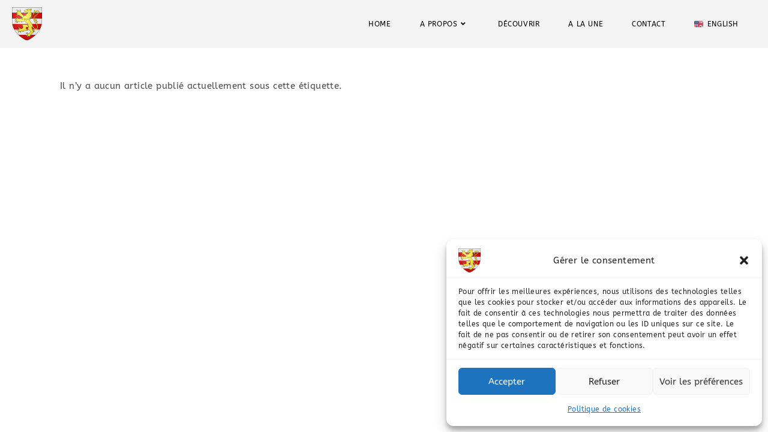

--- FILE ---
content_type: text/javascript
request_url: https://www.heudreville.fr/wp-content/cache/wpfc-minified/jz5orv5t/2f55e.js
body_size: 965
content:
// source --> https://www.heudreville.fr/wp-content/plugins/wplingua/assets/js/front.js?ver=2.10.11 
/*!*
 **                 _     _                         
 ** __      ___ __ | |   (_)_ __   __ _ _   _  __ _ 
 ** \ \ /\ / / '_ \| |   | | '_ \ / _` | | | |/ _` |
 **  \ V  V /| |_) | |___| | | | | (_| | |_| | (_| |
 **   \_/\_/ | .__/|_____|_|_| |_|\__, |\__,_|\__,_|
 **          |_|                  |___/             
 **
 **        -- wpLingua | WordPress plugin --
 **   Translate and make your website multilingual
 **
 **     https://github.com/julien-jacob/wplingua
 **      https://wordpress.org/plugins/wplingua/
 **              https://wplingua.com/
 **
 **/
jQuery(document).ready(function(l){function t(){let a=l(window).height()/2;l(".wplng-switcher.style-dropdown").each(function(t){var n,e;l(this).offset().top-l(window).scrollTop()<a?l(this).hasClass("open-bottom")||(l(this).addClass("open-bottom"),l(this).removeClass("open-top"),e=l(".wplng-languages",this).prop("outerHTML"),n=l(".wplng-language-current",this).prop("outerHTML"),l(".switcher-content",this).html(n+e)):l(this).hasClass("open-top")||(l(this).addClass("open-top"),l(this).removeClass("open-bottom"),n=l(".wplng-languages",this).prop("outerHTML"),e=l(".wplng-language-current",this).prop("outerHTML"),l(".switcher-content",this).html(n+e))})}if(l("a[data-wplng-flag][data-wplng-alt]").each(function(){var t="",t=(t=(t=(t+="<img")+(' src="'+l(this).attr("data-wplng-flag")+'" '))+(' alt="'+l(this).attr("data-wplng-alt")+'" '))+' class="wplng-menu-flag"'+"> ";l(this).html(t+l(this).html()),l(this).removeAttr("data-wplng-flag"),l(this).removeAttr("data-wplng-alt")}),l(window).scroll(function(){t()}),l("#wplng_style").on("input",function(){t()}),t(),l("a[data-wplng-lang-id]").on("click",function(t){var n,e=l(this).attr("onclick");e&&"event.preventDefault();"===e.trim()||(e=l(this).data("wplng-lang-id"),(n=new Date).setFullYear(n.getFullYear()+1),document.cookie="wplingua-lang="+e+"; expires="+n.toUTCString()+"; path=/")}),l("#wplng-in-progress-container").length){var e=l("#wplng-in-progress-container").attr("data-wplng-url-load");let n=l("#wplng-in-progress-container").attr("data-wplng-url-reload");e&&""!==e.trim()?l.ajax({url:e,method:"GET",success:function(t){n&&""!==n.trim()?(-1===n.indexOf("?wplng-load=")&&-1===n.indexOf("&wplng-load=")&&(l("#wplng-in-progress-percent").html("100"),l("#wplng-progress-bar-value").animate({width:"100%"},500)),window.location.href=n):console.log("wpLingua ERROR: Load in progress - Invalid reload URL")}}):console.log("wpLingua ERROR: Load in progress - Invalid load URL")}function n(){var t=parseInt(l("#wplng-in-progress-percent").html());t<99&&(t++,l("#wplng-in-progress-percent").html(t),l("#wplng-progress-bar-value").animate({width:t.toString()+"%"},500))}n(),l("#wplng-in-progress-percent").length&&setInterval(n,2e3),l("#wpadminbar").length&&l("#wplng-in-progress-container").length&&l("#wpadminbar").hide(),l("#wplng-overloaded-close").on("click",function(){l("#wplng-overloaded-container").hide()})});//# sourceMappingURL=front.js.map;